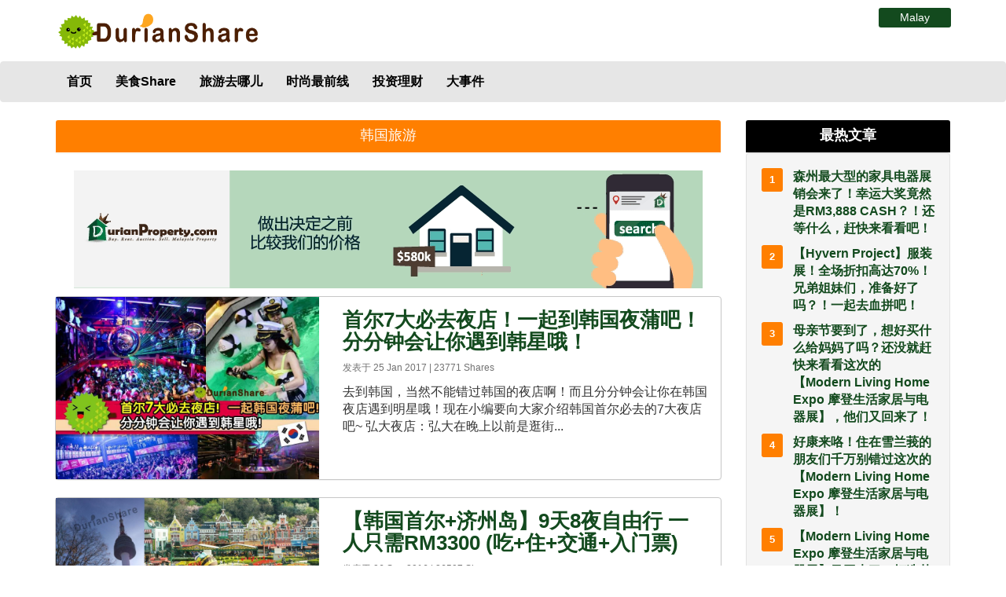

--- FILE ---
content_type: text/html; charset=UTF-8
request_url: http://www.durianshare.com/tag/%E9%9F%A9%E5%9B%BD%E6%97%85%E6%B8%B8
body_size: 8014
content:
<!DOCTYPE html>
<html lang="en">

<head>
    <link rel="alternate" hreflang="x-default" href="http://www.durianshare.com/" />
    <title>    韩国旅游 |
 DurianShare.com</title>
    <meta name="description" content="大马最HOT最潮生活资讯网！ 吃喝玩樂、旅遊、时尚、投资等各类好文通通跟你分享&hearts; 一起来发现生活的精彩吧！ ↖(๑˘ v˘๑)↗">
    <meta name="keywords" content="Food, Fashion, Entertain, Horoscope, Investment, Travel, Life, Hobby">
    <meta charset="utf-8">
    <meta http-equiv="X-UA-Compatible" content="IE=edge">
    <meta name="viewport" content="width=device-width, user-scalable=no">
    <meta http-equiv="Content-Type" content="text/html; charset=UTF-8">
    <link rel="icon" type="image/png" href="/images/favicon.png" sizes="32x32">

    
    <meta name="author" content="DurianShare.com">
    <!-- Bootstrap Core CSS -->
    <link href='/css/app.css' rel='stylesheet' type='text/css'>
    <script>
        (function(i,s,o,g,r,a,m){i['GoogleAnalyticsObject']=r;i[r]=i[r]||function(){
                    (i[r].q=i[r].q||[]).push(arguments)},i[r].l=1*new Date();a=s.createElement(o),
                m=s.getElementsByTagName(o)[0];a.async=1;a.src=g;m.parentNode.insertBefore(a,m)
        })(window,document,'script','https://www.google-analytics.com/analytics.js','ga');

        ga('create', 'UA-76248800-1', 'auto');
        ga('send', 'pageview');
    </script>
    <script async src="//pagead2.googlesyndication.com/pagead/js/adsbygoogle.js"></script>
    <script>
        (adsbygoogle = window.adsbygoogle || []).push({
            google_ad_client: "ca-pub-8358965613807501",
            enable_page_level_ads: true
        });
    </script>
                                                        
                
    
</head>

<body>
<div id="fb-root"></div>
<script>
    (function(d, s, id) {
        var js, fjs = d.getElementsByTagName(s)[0];
        if (d.getElementById(id)) return;
        js = d.createElement(s); js.id = id;
        js.src = "//connect.facebook.net/en_US/sdk.js#xfbml=1&version=v2.5&appId=1269971303020295";
        fjs.parentNode.insertBefore(js, fjs);
    }(document, 'script', 'facebook-jssdk'));
</script>
<div class="container">

    <div class="row">
        <div id="logo" class="col-xs-8 col-sm-4">
            <div class="row">
                <a href="/">
                    <div class="col-xs-8 col-sm-10 col-sm-offset-2">
                                                <img src="/images/logo.png" class="img-responsive hidden-xs" style="margin-left:-80px;padding:10px;"/>
                                            </div>
                </a>
            </div>
        </div>
        <div class="col-sm-offset-5 col-sm-3 top-10 hidden-xs">
                                                                                                                                                                            <div class="row">
                    <div class="col-sm-offset-7 col-sm-5">
                        <a href="/malay" class="btn btn-block btn-xs btn-green">Malay</a>
                    </div>
                </div>

                    </div>
    </div>
</div>

<!-- Navigation -->
<header role="banner" class="navbar navbar-inverse navbar-green navbar-fixed-side-left">
    <div class="container">
        <div class="navbar-header">
                        <button data-activates="nav-mobile" class="button-collapse navbar-toggle pull-left">
                <span class="icon-bar"></span>
                <span class="icon-bar"></span>
                <span class="icon-bar"></span>
            </button>

            <div class="navbar-brand navbar-brand-centered visible-xs">
                <a href="/" class="green-link">DurianShare</a>
            </div>

            <div class="navbar-green">
                <nav role="navigation" id="nav">
                    <ul class="nav navbar-nav hidden-xs">
                        <li><a href="/">首页</a></li>
                        <li><a href="/category/美食Share">美食Share</a></li>
                        <li><a href="/category/旅游去哪儿">旅游去哪儿</a></li>
                        <li><a href="/category/时尚最前线">时尚最前线</a></li>
                        <li><a href="/category/投资理财">投资理财</a></li>
                        <li><a href="/category/大事件">大事件</a></li>
                    </ul>
                    <ul id="nav-mobile" class="side-nav" style="left: -200px;">
                        
                        <li><a href="/malay">Malay</a></li>
                            <hr style="border-color:#000;"/>
                        <li><a href="/">首页</a></li>
                        <li><a href="/category/美食Share">美食Share</a></li>
                        <li><a href="/category/旅游去哪儿">旅游去哪儿</a></li>
                        <li><a href="/category/时尚最前线">时尚最前线</a></li>
                        <li><a href="/category/投资理财">投资理财</a></li>
                        <li><a href="/category/大事件">大事件</a></li>
                    </ul>
                </nav>
            </div>
        </div>
    </div>
</header>


            <!-- Page Content -->
<div class="container">

    <div class="row">
        <!-- Blog Entries Column -->
        <div class="col-md-9">

            <div class="panel panel-orange">
                <div class="panel-heading"><a href="/category/韩国旅游" class="white-text"><h4 class="top-zero">韩国旅游</h4></a></div>
                                                                </div>

            <a href="http://www.durianproperty.com.my/" target="_blank">
                <img src="/images/banners/dp_big_20160613.gif" class="img-responsive" style="margin-left: auto; margin-right: auto;"/>
            </a>

                            <div class="panel panel-grey top-10">
                    <div class="row">
                        <div class="col-xs-12 col-sm-5">
                            <a href="/article/旅游去哪儿/534"><img class="img-responsive" src="/images/category/534.jpg" alt=""></a>
                        </div>
                        <div class="col-xs-12 col-sm-7 panel-body">
                            <div class="space">
                                                                <h3 class="top-zero"><a href="/article/旅游去哪儿/534" class="green-link"><b> 首尔7大必去夜店！一起到韩国夜蒲吧！分分钟会让你遇到韩星哦！</b></a></h3>
                                <p class="grey small-font">发表于 25 Jan 2017 | 23771 Shares</p>
                                <p>去到韩国，当然不能错过韩国的夜店啊！而且分分钟会让你在韩国夜店遇到明星哦！现在小编要向大家介绍韩国首尔必去的7大夜店吧~
弘大夜店：弘大在晚上以前是逛街...</p>
                                                            </div>
                        </div>
                    </div>
                </div>
                                                            <div class="panel panel-grey top-10">
                    <div class="row">
                        <div class="col-xs-12 col-sm-5">
                            <a href="/article/旅游去哪儿/437"><img class="img-responsive" src="/images/category/437.jpg" alt=""></a>
                        </div>
                        <div class="col-xs-12 col-sm-7 panel-body">
                            <div class="space">
                                                                <h3 class="top-zero"><a href="/article/旅游去哪儿/437" class="green-link"><b>【韩国首尔+济州岛】9天8夜自由行 一人只需RM3300 (吃+住+交通+入门票)</b></a></h3>
                                <p class="grey small-font">发表于 06 Sep 2016 | 26507 Shares</p>
                                <p>18/05/16 &ndash; 26/05/16 &nbsp;Jeju + Seoul (9天8夜) 一个人RM3300&nbsp;(吃+住+交通+入门票)
第一次自己做功课 + 计划安排的自由行旅行，有兴趣韩国自由行...</p>
                                                            </div>
                        </div>
                    </div>
                </div>
                                                            <div class="panel panel-grey top-10">
                    <div class="row">
                        <div class="col-xs-12 col-sm-5">
                            <a href="/article/旅游去哪儿/418"><img class="img-responsive" src="/images/category/418.jpg" alt=""></a>
                        </div>
                        <div class="col-xs-12 col-sm-7 panel-body">
                            <div class="space">
                                                                <h3 class="top-zero"><a href="/article/旅游去哪儿/418" class="green-link"><b>首尔10家超人气小资民宿，交通又便利！明洞及东大门绝对是首选，晚上逛到10点多也没问题～</b></a></h3>
                                <p class="grey small-font">发表于 11 Aug 2016 | 12692 Shares</p>
                                <p>到韩国首尔该选择住哪里呢？附近机能好、交通又便利的饭店，绝对是选择住宿的首选，而明洞及东大门就具备这两个绝佳优势！这两区域简直是批货族的天堂，超多彩妆...</p>
                                                            </div>
                        </div>
                    </div>
                </div>
                                    <script async src="//pagead2.googlesyndication.com/pagead/js/adsbygoogle.js"></script>
                    <!-- DS-categories-middle 2 (Responsive) -->
                    <ins class="adsbygoogle"
                         style="display:block;margin-top: 10px;margin-bottom: 20px;"
                         data-ad-client="ca-pub-8358965613807501"
                         data-ad-slot="4273404014"
                         data-ad-format="auto"></ins>
                    <script>
                        (adsbygoogle = window.adsbygoogle || []).push({});
                    </script>
                                                            <div class="panel panel-grey top-10">
                    <div class="row">
                        <div class="col-xs-12 col-sm-5">
                            <a href="/article/旅游去哪儿/417"><img class="img-responsive" src="/images/category/417.jpg" alt=""></a>
                        </div>
                        <div class="col-xs-12 col-sm-7 panel-body">
                            <div class="space">
                                                                <h3 class="top-zero"><a href="/article/旅游去哪儿/417" class="green-link"><b>还记得千颂依的最爱吗？到韩国不吃这6炸鸡你就不潮了！</b></a></h3>
                                <p class="grey small-font">发表于 11 Aug 2016 | 7865 Shares</p>
                                <p>还记得千颂依的最爱吗？炸鸡是韩国人的国民美食，到过韩国的人都不难发现炸鸡店随处可见，从原味到后来研发的多种口味如辣味、酱油味、蜂蜜味等等。虽然吃炸鸡的...</p>
                                                            </div>
                        </div>
                    </div>
                </div>
                                                            <div class="panel panel-grey top-10">
                    <div class="row">
                        <div class="col-xs-12 col-sm-5">
                            <a href="/article/旅游去哪儿/395"><img class="img-responsive" src="/images/category/395.jpg" alt=""></a>
                        </div>
                        <div class="col-xs-12 col-sm-7 panel-body">
                            <div class="space">
                                                                <h3 class="top-zero"><a href="/article/旅游去哪儿/395" class="green-link"><b>當戀愛溫度到 37 度是什麼感覺？韓國小清新特展让你重溫對戀愛的溫度</b></a></h3>
                                <p class="grey small-font">发表于 17 Jul 2016 | 5178 Shares</p>
                                <p>韓國首爾市立美術館近期展出「戀愛的溫度繪畫特展」，大家有看過在2013年上映的韓國電影「戀愛的溫度」嗎？當時看完電影後有感動落淚或意猶未盡嗎？如果你對電影...</p>
                                                            </div>
                        </div>
                    </div>
                </div>
                                                            <div class="panel panel-grey top-10">
                    <div class="row">
                        <div class="col-xs-12 col-sm-5">
                            <a href="/article/旅游去哪儿/387"><img class="img-responsive" src="/images/category/387.jpg" alt=""></a>
                        </div>
                        <div class="col-xs-12 col-sm-7 panel-body">
                            <div class="space">
                                                                <h3 class="top-zero"><a href="/article/旅游去哪儿/387" class="green-link"><b>【没喝过千万别说你来过！】​不可不喝！在韩国必喝的9种饮料～</b></a></h3>
                                <p class="grey small-font">发表于 08 Jul 2016 | 10995 Shares</p>
                                <p>到韩国旅游时，每每走进超市或便利商店，都会发现琳琅满目，不同包装不同口味的饮品，以下则是在韩国必饮的9种饮品。
维他命水可口可乐出的维他命水，有机会你...</p>
                                                            </div>
                        </div>
                    </div>
                </div>
                                                    <script async src="//pagead2.googlesyndication.com/pagead/js/adsbygoogle.js"></script>
                    <!-- DS-categories-middle 3 (Responsive) -->
                    <ins class="adsbygoogle"
                         style="display:block;margin-top: 10px;margin-bottom: 20px;"
                         data-ad-client="ca-pub-8358965613807501"
                         data-ad-slot="7226870411"
                         data-ad-format="auto"></ins>
                    <script>
                        (adsbygoogle = window.adsbygoogle || []).push({});
                    </script>
                                            <div class="panel panel-grey top-10">
                    <div class="row">
                        <div class="col-xs-12 col-sm-5">
                            <a href="/article/旅游去哪儿/328"><img class="img-responsive" src="/images/category/328.jpg" alt=""></a>
                        </div>
                        <div class="col-xs-12 col-sm-7 panel-body">
                            <div class="space">
                                                                <h3 class="top-zero"><a href="/article/旅游去哪儿/328" class="green-link"><b>人气直逼～韩国便利商店GS25，现在韩民们都在爱买这10样东西！</b></a></h3>
                                <p class="grey small-font">发表于 31 May 2016 | 12687 Shares</p>
                                <p>每次去韩国一定会到他们的便利店走走看看，是否有什么新奇玩意、新食物等等。最近韩民们都喜欢逛GS25便利店！因为很多新产品推出啦！他们也纷纷入手了以下当红物...</p>
                                                            </div>
                        </div>
                    </div>
                </div>
                                                            <div class="panel panel-grey top-10">
                    <div class="row">
                        <div class="col-xs-12 col-sm-5">
                            <a href="/article/旅游去哪儿/230"><img class="img-responsive" src="/images/category/230.jpg" alt=""></a>
                        </div>
                        <div class="col-xs-12 col-sm-7 panel-body">
                            <div class="space">
                                                                <h3 class="top-zero"><a href="/article/旅游去哪儿/230" class="green-link"><b>闺蜜情侣拍照必去！济州岛的【彩虹小学】绝对让女生们童心爆发～好梦幻的学校啊！！</b></a></h3>
                                <p class="grey small-font">发表于 05 May 2016 | 8345 Shares</p>
                                <p>到韓國旅行當然要找美美的地方拍照，相信沒有女生會不喜歡這間位於濟州島的「彩虹小學」，絕對令你的童心爆發！是不是立即想跟你的另一半和朋友到這裏一趟呢？...</p>
                                                            </div>
                        </div>
                    </div>
                </div>
                                                            <div class="panel panel-grey top-10">
                    <div class="row">
                        <div class="col-xs-12 col-sm-5">
                            <a href="/article/旅游去哪儿/229"><img class="img-responsive" src="/images/category/229.jpg" alt=""></a>
                        </div>
                        <div class="col-xs-12 col-sm-7 panel-body">
                            <div class="space">
                                                                <h3 class="top-zero"><a href="/article/旅游去哪儿/229" class="green-link"><b>【超赞的啦～】韓國OL最熱門下午茶，希望麵包店一口爆漿奶油小糕點便宜又美味!</b></a></h3>
                                <p class="grey small-font">发表于 04 May 2016 | 6405 Shares</p>
                                <p>韓國真的是一直會推出不一樣的甜點，今天要介紹的麵包可是裡面塞著滿滿的鮮奶油，吃下去麵包的口感非常綿密，吃了一個想再吃第二個哦。


除了他們主打賣的草...</p>
                                                            </div>
                        </div>
                    </div>
                </div>
                                                            <div class="panel panel-grey top-10">
                    <div class="row">
                        <div class="col-xs-12 col-sm-5">
                            <a href="/article/旅游去哪儿/122"><img class="img-responsive" src="/images/category/122.jpg" alt=""></a>
                        </div>
                        <div class="col-xs-12 col-sm-7 panel-body">
                            <div class="space">
                                                                <h3 class="top-zero"><a href="/article/旅游去哪儿/122" class="green-link"><b>2016韩国最受欢迎面膜排行榜！就算行李超重都要买回来！！</b></a></h3>
                                <p class="grey small-font">发表于 14 Apr 2016 | 9026 Shares</p>
                                <p>拥有一张弹润、白皙的面容无疑会给自己的美丽加分，晶莹剔透的肌肤让人看起来清秀舒服。敷面膜是能及时解决肌肤出现的干燥缺水、松弛等问题的一种快速解决的办法...</p>
                                                            </div>
                        </div>
                    </div>
                </div>
                                            
                <div class="row">
                    <div class="col-sm-12 ">
                                                    <div class="pull-left"><strong> 1 of 2 Total Page</strong></div>
                                                <div class="pull-right">
                            <ul class="pagination"><li class="disabled"><span>&laquo;</span></li> <li class="active"><span>1</span></li><li><a href="http://www.durianshare.com/tag/%E9%9F%A9%E5%9B%BD%E6%97%85%E6%B8%B8?page=2">2</a></li> <li><a href="http://www.durianshare.com/tag/%E9%9F%A9%E5%9B%BD%E6%97%85%E6%B8%B8?page=2" rel="next">&raquo;</a></li></ul>
                        </div>
                    </div>
                </div>

            <script async src="//pagead2.googlesyndication.com/pagead/js/adsbygoogle.js"></script>
            <!-- DS-categories-middle 4 (Responsive) -->
            <ins class="adsbygoogle"
                 style="display:block"
                 data-ad-client="ca-pub-8358965613807501"
                 data-ad-slot="5842363214"
                 data-ad-format="auto"></ins>
            <script>
                (adsbygoogle = window.adsbygoogle || []).push({});
            </script>


        </div>

        <!-- Blog Sidebar Widgets Column -->
        <div class="col-md-3 mobile-gap">
            <!-- Blog Categories Well -->
            <!-- Side Widget Well -->
            <div class="panel panel-black">
                <div class="panel-heading"><h4 class="top-zero"><b>最热文章</b></h4></div>
                <div class="well">
                    <ol class="orange-ol">
                                                <li><a href="/article/大事件/580" class="green-link"><b>森州最大型的家具电器展销会来了！幸运大奖竟然是RM3,888 CASH？！还等什么，赶快来看看吧！</b></a></li>
                                                <li><a href="/article/时尚最前线/579" class="green-link"><b>【Hyvern Project】服装展！全场折扣高达70%！兄弟姐妹们，准备好了吗？！一起去血拼吧！</b></a></li>
                                                <li><a href="/article/大事件/578" class="green-link"><b>母亲节要到了，想好买什么给妈妈了吗？还没就赶快来看看这次的【Modern Living Home Expo 摩登生活家居与电器展】，他们又回来了！</b></a></li>
                                                <li><a href="/article/大事件/577" class="green-link"><b>好康来咯！住在雪兰莪的朋友们千万别错过这次的【Modern Living Home Expo 摩登生活家居与电器展】！</b></a></li>
                                                <li><a href="/article/大事件/576" class="green-link"><b>【Modern Living Home Expo 摩登生活家居与电器展】又回来了！打造梦想家园绝对不是梦！</b></a></li>
                                                <li><a href="/article/大事件/575" class="green-link"><b>Guaranteed FREE Gift！有买有送！2018 最值得的一站式 BIG HOMExpo 来啦！</b></a></li>
                                                <li><a href="/article/大事件/574" class="green-link"><b>【MODERN LIVING HOME EXPO】 又回来了！3月9日正式入侵 MINES 2 ！别犹豫了，马上行动吧 ！</b></a></li>
                                                <li><a href="/article/大事件/573" class="green-link"><b>【Modern Living Home Expo 摩登生活家居展销会】隆重登场！！还等什么？赶快来看看吧！</b></a></li>
                                                <li><a href="/article/大事件/572" class="green-link"><b>【Modern Living Home Expo】珍重回归！2018年第一场最大形生活家居与电器展将亲临Stadium Bukit Jalil！赶快来看看吧！</b></a></li>
                                                <li><a href="/article/大事件/571" class="green-link"><b>Everyone can 獅 &rarr; 醒獅高桩表演只需RM 1399!!《狗年行大運, 旺气冲连年》</b></a></li>
                                            </ol>
                </div>
            </div>

            <!-- Side Widget Well -->
            <h4><b>热门议题</b></h4>
            <div class="well myParagraphs">
                                    <span><a href="/tag/雪隆美食">雪隆美食&nbsp;</a></span>
                                    <span><a href="/tag/大马旅游">大马旅游&nbsp;</a></span>
                                    <span><a href="/tag/甜点">甜点&nbsp;</a></span>
                                    <span><a href="/tag/">&nbsp;</a></span>
                                    <span><a href="/tag/华人餐">华人餐&nbsp;</a></span>
                                    <span><a href="/tag/晚餐">晚餐&nbsp;</a></span>
                                    <span><a href="/tag/火锅">火锅&nbsp;</a></span>
                                    <span><a href="/tag/午餐">午餐&nbsp;</a></span>
                                    <span><a href="/tag/酒店住宿">酒店住宿&nbsp;</a></span>
                                    <span><a href="/tag/点心">点心&nbsp;</a></span>
                                    <span><a href="/tag/下午茶">下午茶&nbsp;</a></span>
                                    <span><a href="/tag/烧烤">烧烤&nbsp;</a></span>
                                    <span><a href="/tag/PJ美食">PJ美食&nbsp;</a></span>
                                    <span><a href="/tag/自助餐">自助餐&nbsp;</a></span>
                                    <span><a href="/tag/大马美食">大马美食&nbsp;</a></span>
                                    <span><a href="/tag/激励文章">激励文章&nbsp;</a></span>
                                    <span><a href="/tag/泰国旅游">泰国旅游&nbsp;</a></span>
                                    <span><a href="/tag/投资">投资&nbsp;</a></span>
                                    <span><a href="/tag/品牌">品牌&nbsp;</a></span>
                                    <span><a href="/tag/韩国旅游">韩国旅游&nbsp;</a></span>
                                    <span><a href="/tag/早餐">早餐&nbsp;</a></span>
                                    <span><a href="/tag/韩国潮流">韩国潮流&nbsp;</a></span>
                                    <span><a href="/tag/韩国餐">韩国餐&nbsp;</a></span>
                                    <span><a href="/tag/便宜旅游">便宜旅游&nbsp;</a></span>
                                    <span><a href="/tag/西餐">西餐&nbsp;</a></span>
                                    <span><a href="/tag/旅游资讯">旅游资讯&nbsp;</a></span>
                                    <span><a href="/tag/理财">理财&nbsp;</a></span>
                                    <span><a href="/tag/穿搭">穿搭&nbsp;</a></span>
                                    <span><a href="/tag/夏装">夏装&nbsp;</a></span>
                                    <span><a href="/tag/DIY">DIY&nbsp;</a></span>
                                    <span><a href="/tag/美妆">美妆&nbsp;</a></span>
                                    <span><a href="/tag/日本餐">日本餐&nbsp;</a></span>
                                    <span><a href="/tag/家居设计">家居设计&nbsp;</a></span>
                                    <span><a href="/tag/房地产">房地产&nbsp;</a></span>
                                    <span><a href="/tag/环游世界">环游世界&nbsp;</a></span>
                                    <span><a href="/tag/日本潮流">日本潮流&nbsp;</a></span>
                                    <span><a href="/tag/日本旅游">日本旅游&nbsp;</a></span>
                                    <span><a href="/tag/皮肤保养">皮肤保养&nbsp;</a></span>
                                    <span><a href="/tag/健康贴士">健康贴士&nbsp;</a></span>
                                    <span><a href="/tag/Kuchai美食">Kuchai美食&nbsp;</a></span>
                                    <span><a href="/tag/水上乐园">水上乐园&nbsp;</a></span>
                                    <span><a href="/tag/旅游">旅游&nbsp;</a></span>
                                    <span><a href="/tag/春装">春装&nbsp;</a></span>
                                    <span><a href="/tag/冰淇淋">冰淇淋&nbsp;</a></span>
                                    <span><a href="/tag/Cheras美食">Cheras美食&nbsp;</a></span>
                                    <span><a href="/tag/KL美食">KL美食&nbsp;</a></span>
                                    <span><a href="/tag/拍照">拍照&nbsp;</a></span>
                                    <span><a href="/tag/主题乐园">主题乐园&nbsp;</a></span>
                                    <span><a href="/tag/潮流">潮流&nbsp;</a></span>
                                    <span><a href="/tag/泰国餐">泰国餐&nbsp;</a></span>
                            </div>

            <!-- Side Widget Well -->
            <br/>
            <h4><b>我们的面子书</b></h4>
            <div class="fb-page"
     data-href="https://www.facebook.com/DurianSharecom-1720444901526584/"
     data-tabs="timeline,messages"
     data-small-header="false"
     data-adapt-container-width="true"
     data-hide-cover="false"
     data-show-facepile="true"></div>            <br/>


            <script async src="//pagead2.googlesyndication.com/pagead/js/adsbygoogle.js"></script>
            <!-- DS-categories-right1 (300x250) -->
            <ins class="adsbygoogle"
                 style="display:inline-block;width:260px;height:250px;margin-top:20px;"
                 data-ad-client="ca-pub-8358965613807501"
                 data-ad-slot="4413004817"></ins>
            <script>
                (adsbygoogle = window.adsbygoogle || []).push({});
            </script>

            <script async src="//pagead2.googlesyndication.com/pagead/js/adsbygoogle.js"></script>
            <!-- DS-categories-right2 (300x250) -->
            <ins class="adsbygoogle"
                 style="display:inline-block;width:260px;height:250px;margin-top:20px;"
                 data-ad-client="ca-pub-8358965613807501"
                 data-ad-slot="5889738016"></ins>
            <script>
                (adsbygoogle = window.adsbygoogle || []).push({});
            </script>

            <script async src="//pagead2.googlesyndication.com/pagead/js/adsbygoogle.js"></script>
            <!-- DS-categories-right3 (300x600) -->
            <ins class="adsbygoogle"
                 style="display:inline-block;width:260px;height:600px;margin-top:20px;"
                 data-ad-client="ca-pub-8358965613807501"
                 data-ad-slot="7366471212"></ins>
            <script>
                (adsbygoogle = window.adsbygoogle || []).push({});
            </script>

        </div>
    </div>
    <!-- /.row -->

    <hr>
</div>


        <footer class="normal-footer">
    <div class="container side-collapse-container">
    <div class="row top-10">
        <div class="col-sm-12">
            <p>Copyright &copy; DurianShare 2016</p>
        </div>
        <!-- /.col-lg-12 -->
    </div>
    <!-- /.row -->
    </div>
</footer>

<!-- /.container -->

<script src='/js/all.js'></script>
<script>
    $(document).ready(function() {
        $(".button-collapse").sideNav();

        function setActive() {
            aObj = document.getElementById('nav').getElementsByTagName('a');
            for(i=1;i<aObj.length;i++) {
                if(document.location.href.indexOf(aObj[i].href)>=0) {
                    aObj[i].className='active';
                }
            }
        }

        window.onload = setActive;
    });
</script>
    <script>
        $(document).ready(function() {

            var myStyles = ["orange-text", "green-text","black-text","dark-grey-text"];

            $('.myParagraphs > span > a ').each(function(){ // selects all paragraphs
                var index = Math.floor(Math.random()*myStyles.length);
                var myClass = myStyles[index];  // get a random index from 0 to 2
                $(this).addClass(myClass);
            });

        });
    </script>
    <script src='/js/disable.js'></script>
</body>

</html>


--- FILE ---
content_type: text/html; charset=utf-8
request_url: https://www.google.com/recaptcha/api2/aframe
body_size: 267
content:
<!DOCTYPE HTML><html><head><meta http-equiv="content-type" content="text/html; charset=UTF-8"></head><body><script nonce="1hMQYo9d8Z8gAP7rBPLB5w">/** Anti-fraud and anti-abuse applications only. See google.com/recaptcha */ try{var clients={'sodar':'https://pagead2.googlesyndication.com/pagead/sodar?'};window.addEventListener("message",function(a){try{if(a.source===window.parent){var b=JSON.parse(a.data);var c=clients[b['id']];if(c){var d=document.createElement('img');d.src=c+b['params']+'&rc='+(localStorage.getItem("rc::a")?sessionStorage.getItem("rc::b"):"");window.document.body.appendChild(d);sessionStorage.setItem("rc::e",parseInt(sessionStorage.getItem("rc::e")||0)+1);localStorage.setItem("rc::h",'1768377850620');}}}catch(b){}});window.parent.postMessage("_grecaptcha_ready", "*");}catch(b){}</script></body></html>

--- FILE ---
content_type: application/x-javascript
request_url: http://www.durianshare.com/js/disable.js
body_size: 7724
content:


function clickIE4(){
    if (event.button==2){ return false; } }
function clickNS4(e){ if (document.layers||document.getElementById&&!document.all){
    if (e.which==2||e.which==3){ return false; } } }
    if (document.layers){ document.captureEvents(Event.MOUSEDOWN); document.onmousedown=clickNS4; }
    else if (document.all&&!document.getElementById){ document.onmousedown=clickIE4; }
    document.oncontextmenu=new Function("return false");

if (typeof document.onselectstart!="undefined") {
    document.onselectstart=new Function ("return false");
}
else{
    document.onmousedown=new Function ("return false");
    document.onmouseup=new Function ("return true");
}
function disableselect(e){
    return false;
}

function reEnable(){
    return true;
}

function kdown(e){
    var t=e.keyCode||e.charCode;if(t==44)alert("Sorry! Screen Capture Has Been Disabled!");return false;
}
window.addEventListener("keyup",kdown,false);
//
//document.onkeydown=function(e){if(e.which==17||e.which==18||e.which==91||e.which==123||e.which==224){return false;}};
//
//
//window.addEventListener("keydown",function(e){
//    if(e.ctrlKey&&(e.which==16||e.which==73||e.which==74)){
//        e.preventDefault()}});
//document.keypress=function(e){if(e.ctrlKey&&(e.which==16||e.which==73||e.which==74)){}return false;};
//
//document.onkeydown=function(e){if(e.which==93){return false;}};
//
//
//window.addEventListener("keydown",function(e){
//    if(e.ctrlKey&&(e.which==65||e.which==66||e.which==67||e.which==80||e.which==83||e.which==85)){
//        e.preventDefault()}});
//document.keypress=function(e){
//    if(e.ctrlKey&&(e.which==65||e.which==66||e.which==67||e.which==80||e.which==83||e.which==85)){}return false};

//if IE4+
document.onselectstart=new Function ("return false");
document.ondragstart = new Function ("return false");
//if NS6
if (window.sidebar){
    document.onmousedown=disableselect;
    document.onclick=reEnable;
}


bV  = parseInt(navigator.appVersion);
bNS = navigator.appName=="Netscape";
bIE = navigator.appName=="Microsoft Internet Explorer";
function check(e) {
    if (bNS && e.which > 1){
        return false
    } else if (bIE && (event.button >1)) {
        return false;
    }
}
document.onmousedown = check;
if (document.layers) window.captureEvents(Event.MOUSEDOWN);
if (bNS && bV<5) window.onmousedown = check;

shortcut = {
    all_shortcuts: {},
    add: function (e, t, n) {
        var r = {
            type: "keydown",
            propagate: !1,
            disable_in_input: !1,
            target: document,
            keycode: !1
        };
        if (n) for (var i in r) "undefined" == typeof n[i] && (n[i] = r[i]);
        else n = r;
        r = n.target, "string" == typeof n.target && (r = document.getElementById(n.target)), e = e.toLowerCase(), i = function (r) {
            r = r || window.event;
            if (n.disable_in_input) {
                var i;
                r.target ? i = r.target : r.srcElement && (i = r.srcElement), 3 == i.nodeType && (i = i.parentNode);
                if ("INPUT" == i.tagName || "TEXTAREA" == i.tagName) return
            }
            r.keyCode ? code = r.keyCode : r.which && (code = r.which), i = String.fromCharCode(code).toLowerCase(), 188 == code && (i = ","), 190 == code && (i = ".");
            var s = e.split("+"),
                o = 0,
                u = {
                    "`": "~",
                    1: "!",
                    2: "@",
                    3: "#",
                    4: "$",
                    5: "%",
                    6: "^",
                    7: "&",
                    8: "*",
                    9: "(",
                    0: ")",
                    "-": "_",
                    "=": "+",
                    ";": ":",
                    "'": '"',
                    ",": "<",
                    ".": ">",
                    "/": "?",
                    "\\": "|"
                }, f = {
                    esc: 27,
                    escape: 27,
                    tab: 9,
                    space: 32,
                    "return": 13,
                    enter: 13,
                    backspace: 8,
                    scrolllock: 145,
                    scroll_lock: 145,
                    scroll: 145,
                    capslock: 20,
                    caps_lock: 20,
                    caps: 20,
                    numlock: 144,
                    num_lock: 144,
                    num: 144,
                    pause: 19,
                    "break": 19,
                    insert: 45,
                    home: 36,
                    "delete": 46,
                    end: 35,
                    pageup: 33,
                    page_up: 33,
                    pu: 33,
                    pagedown: 34,
                    page_down: 34,
                    pd: 34,
                    left: 37,
                    up: 38,
                    right: 39,
                    down: 40,
                    f1: 112,
                    f2: 113,
                    f3: 114,
                    f4: 115,
                    f5: 116,
                    f6: 117,
                    f7: 118,
                    f8: 119,
                    f9: 120,
                    f10: 121,
                    f11: 122,
                    f12: 123
                }, l = !1,
                c = !1,
                h = !1,
                p = !1,
                d = !1,
                v = !1,
                m = !1,
                y = !1;
            r.ctrlKey && (p = !0), r.shiftKey && (c = !0), r.altKey && (v = !0), r.metaKey && (y = !0);
            for (var b = 0; k = s[b], b < s.length; b++) "ctrl" == k || "control" == k ? (o++, h = !0) : "shift" == k ? (o++, l = !0) : "alt" == k ? (o++, d = !0) : "meta" == k ? (o++, m = !0) : 1 < k.length ? f[k] == code && o++ : n.keycode ? n.keycode == code && o++ : i == k ? o++ : u[i] && r.shiftKey && (i = u[i], i == k && o++);
            if (o == s.length && p == h && c == l && v == d && y == m && (t(r), !n.propagate)) return r.cancelBubble = !0, r.returnValue = !1, r.stopPropagation && (r.stopPropagation(), r.preventDefault()), !1
        }, this.all_shortcuts[e] = {
            callback: i,
            target: r,
            event: n.type
        }, r.addEventListener ? r.addEventListener(n.type, i, !1) : r.attachEvent ? r.attachEvent("on" + n.type, i) : r["on" + n.type] = i
    },
    remove: function (e) {
        var e = e.toLowerCase(),
            t = this.all_shortcuts[e];
        delete this.all_shortcuts[e];
        if (t) {
            var e = t.event,
                n = t.target,
                t = t.callback;
            n.detachEvent ? n.detachEvent("on" + e, t) : n.removeEventListener ? n.removeEventListener(e, t, !1) : n["on" + e] = !1
        }
    }
},
    shortcut.add("Ctrl+U",function(){
    //alert('Sorry\nNo CTRL+U is allowed. Be creative!')
}),
shortcut.add("Meta+Alt+U",function(){
    //alert('Sorry\nNo Command+Option+U is allowed. Be creative!')
}),
    shortcut.add("Ctrl+C",function(){
        //alert('Sorry\nNever duplicate thenter code here`is article...')
    }),
    shortcut.add("Meta+C",function(){
        //alert('Sorry\nNever duplicate this article...')
    });
$(document).ready(function(){
    $("document").bind("contextmenu",function(e){
        e.preventDefault();
    });
    $(window).keyup(function(e){
        if(e.keyCode == 44){
            $("body").hide();
            $("img").hide();
        }

    });
});


--- FILE ---
content_type: text/plain
request_url: https://www.google-analytics.com/j/collect?v=1&_v=j102&a=1369707022&t=pageview&_s=1&dl=http%3A%2F%2Fwww.durianshare.com%2Ftag%2F%25E9%259F%25A9%25E5%259B%25BD%25E6%2597%2585%25E6%25B8%25B8&ul=en-us%40posix&dt=%E9%9F%A9%E5%9B%BD%E6%97%85%E6%B8%B8%20%7C%20DurianShare.com&sr=1280x720&vp=1280x720&_u=IEBAAEABAAAAACAAI~&jid=674034827&gjid=1142280315&cid=1680022224.1768377848&tid=UA-76248800-1&_gid=853322176.1768377848&_r=1&_slc=1&z=1878335415
body_size: -451
content:
2,cG-FF3BWV4CJH